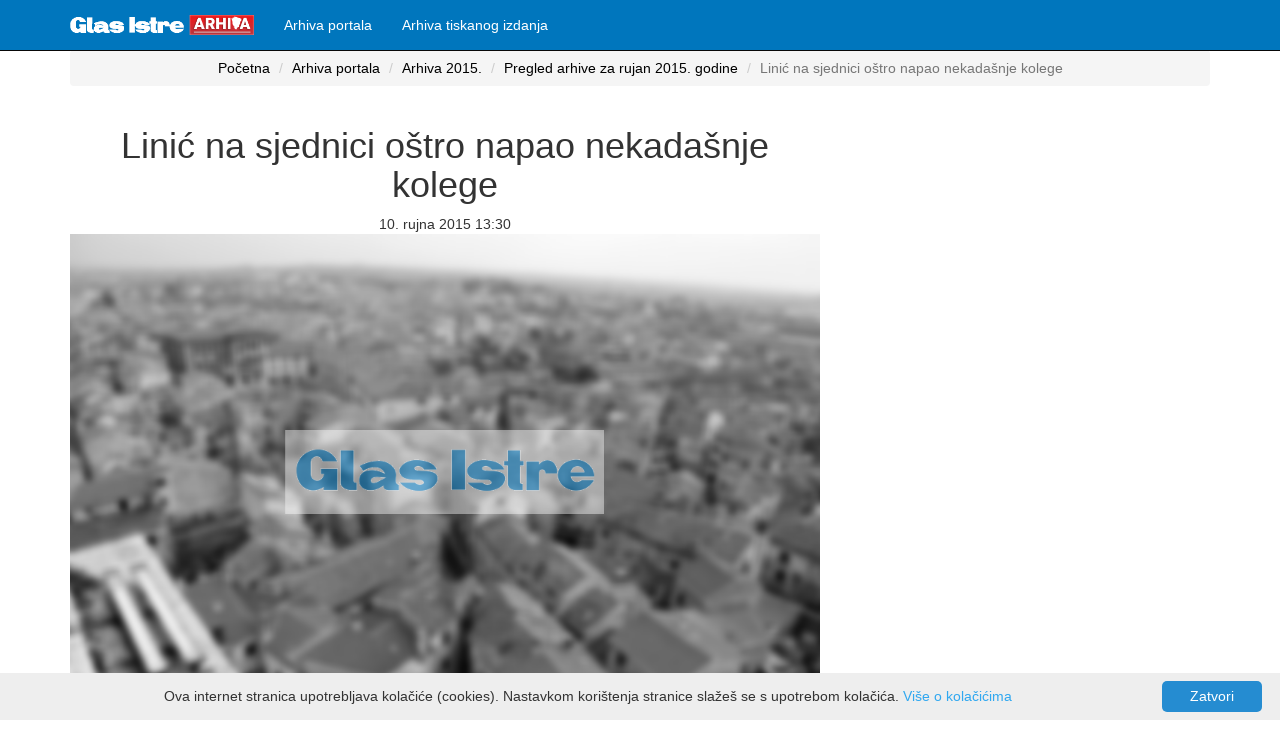

--- FILE ---
content_type: text/html; charset=utf-8
request_url: https://glasistrenovine.hr/arhiva-portala/pregled-vijesti/linic-na-sjednici-ostro-napao-nekadasnje-kolege-508981
body_size: 8007
content:
<!DOCTYPE html>
<html>
<head>
    <meta charset="utf-8" lang="hr" />
    <meta name="viewport" content="width=device-width, initial-scale=1.0">
    <title>Linić na sjednici oštro napao nekadašnje kolege - GlasIstre Novine</title>
    <meta http-equiv="content-language" content="hr-HR">
    <meta http-equiv="refresh" content="800">

    
    <meta property="og:image" content="/content/images/glasistre-arhiva-portal.jpg" />
    <meta property="og:image:width" content="600" />
    <meta property="og:image:height" content="315" />
    <meta property="og:image:alt" content="Isteklo je pravo korištenja fotografije" />
    <meta property="og:description" content="Mene ovdje brane oni koji su tvrdili da imam novce u frižideru. Vi upotrebljavate djecu moje supruge i to branite, stidim vas se, reagirao je Linić u sabornici na istup glavnog tajnika SDP-a Igora Dragovana. Nakon toga se ispričao predsjedniku Sabora Josipu Leki jer je zloupotrijebio Poslovnik i napustio sabornicu. Naime više je stranaka odmah ujutro zatražilo stanku kako bi se očitovali o medijskim informacijama da je PNUSKOK zatražio od Ministarstva financija istragu o Liniću." />
    <meta name="description" content="Mene ovdje brane oni koji su tvrdili da imam novce u frižideru. Vi upotrebljavate djecu moje supruge i to branite, stidim vas se, reagirao je Linić u sabornici na istup glavnog tajnika SDP-a Igora Dragovana. Nakon toga se ispričao predsjedniku Sabora Josipu Leki jer je zloupotrijebio Poslovnik i napustio sabornicu. Naime više je stranaka odmah ujutro zatražilo stanku kako bi se očitovali o medijskim informacijama da je PNUSKOK zatražio od Ministarstva financija istragu o Liniću." />
    <meta property="og:title" content="Linić na sjednici oštro napao nekadašnje kolege" />

    <meta name="twitter:card" content="summary" />
    <meta property="twitter:image" content="/content/images/glasistre-arhiva-portal-200x200.jpg" />
    <link rel="canonical" href="https://glasistrenovine.hr/arhiva-portala/pregled-vijesti/linic-na-sjednici-ostro-napao-nekadasnje-kolege-508981" />
    <script type="application/ld+json">
        {
        "@context" : "http://schema.org",
        "@type": "WebPage",
        "breadcrumb": {
        "@type": "BreadcrumbList",
        "itemListElement": [{
        "@type": "ListItem",
        "position": "1",
        "item": {
        "@type": "WebSite",
        "@id": "https://glasistrenovine.hr",
        "name": "glasistrenovine.hr"
        }
        },
        {
        "@type": "ListItem",
        "position": "2",
        "item": {
        "@type": "WebSite",
        "@id": "https://glasistrenovine.hr/arhiva-portala",
        "name": "Arhiva portala"
        }
        },
        {
        "@type": "ListItem",
        "position": "3",
        "item": {
        "@type": "WebSite",
        "@id": "https://glasistrenovine.hr/arhiva-portala/godina-2015",
        "name": "Arhiva 2015."
        }
        },
        {
        "@type": "ListItem",
        "position": "4",
        "item": {
        "@type": "WebSite",
        "@id": "https://arhivanovina.hr/arhiva-portala/godina-2015/rujan/stranica-1/",
        "name": "Pregled arhive za rujan 2015. godine"
        }
        },
        {
        "@type": "ListItem",
        "position": "5",
        "item": {
        "@type": "WebSite",
        "@id": "https://glasistrenovine.hr/arhiva-portala/pregled-vijesti/linic-na-sjednici-ostro-napao-nekadasnje-kolege-508981",
        "name": "Pregled arhive za rujan 2015. godine"
        }
        }
        ]
        },
        "mainEntity": {
        "@type" : "Article",
        "name" : "Linić na sjednici oštro napao nekadašnje kolege",
        "url": "https://glasistrenovine.hr/arhiva-portala/pregled-vijesti/linic-na-sjednici-ostro-napao-nekadasnje-kolege-508981",
        "datePublished" : "2015-09-10T13:30",
        "dateModified": "2015-09-10T13:30",
        "description": "Mene ovdje brane oni koji su tvrdili da imam novce u frižideru. Vi upotrebljavate djecu moje supruge i to branite, stidim vas se, reagirao je Linić u sabornici na istup glavnog tajnika SDP-a Igora Dragovana. Nakon toga se ispričao predsjedniku Sabora Josipu Leki jer je zloupotrijebio Poslovnik i napustio sabornicu. Naime više je stranaka odmah ujutro zatražilo stanku kako bi se očitovali o medijskim informacijama da je PNUSKOK zatražio od Ministarstva financija istragu o Liniću.",
        "image" : "https://glasistrenovine.hr/content/images/arhiva-ilustracija.png",
        "articleBody" : "&lt;p&gt;Mene ovdje brane oni koji su tvrdili da imam novce u frižideru. Vi upotrebljavate djecu moje supruge i to branite, stidim vas se, reagirao je Linić u sabornici na istup glavnog tajnika SDP-a Igora Dragovana. Nakon toga se ispričao predsjedniku Sabora Josipu Leki jer je zloupotrijebio Poslovnik i napustio sabornicu. Naime više je stranaka odmah ujutro zatražilo stanku kako bi se očitovali o medijskim informacijama da je PNUSKOK zatražio od Ministarstva financija istragu o Liniću.&lt;/p&gt;&lt;p&gt;U svom je istupu Dragovan optužio HDZ da &amp;quot;zbog dnevnopolitičkih potreba ruši ugled sigurnosnog aparata&amp;quot;.&lt;/p&gt;&lt;p&gt;- Građani moraju imati povjerenja u sustav. U sustavu koji smo izgradili postoji kontrola kojom se može utvrditi najveći dio toga. On nije savršen ni u jednoj zemlji, ali je u Hrvatskoj bolji nego u mnogim drugim zemljama. Najvažnija je vjera građana u to da se sustav ne manipulira, da se sustav ne zloupotrebljava prema bilo kome, zvao se on Igor Dragovan, Slavko Linić, kolega Reiner ili bilo koji građanin RH, rekao je Dragovan.&lt;/p&gt;&lt;p&gt;Potpredsjednik Hrvatskog sabora Željko Reiner (HDZ) zatražio je da se u Sabor pozove premijera Zorana Milanovića kako bi objasnio sve okolnosti ovog slučaja.&lt;/p&gt;&lt;p&gt;- Radi se o skandalu kakav se do sada još nije u novije vrijeme javio u našoj političkoj praksi. Pojavili su se dokumenti koji ukazuju da se provodila obrada nad jednim članom ovog Sabora, iako se tvrdilo da to nije tako, navodi koji upućuju na korištenje službi za osobne obračune unutar SDP-a, kazao je Reiner.&lt;/p&gt;&lt;p&gt;&lt;strong&gt;HDZ zbog slučaja Linić zatražio da premijer dođe u Sabor&lt;/strong&gt;&lt;/p&gt;&lt;p&gt;Potpredsjednik Hrvatskog sabora Željko Reiner (HDZ) zatražio je u četvrtak da se u Sabor pozove premijera Zorana Milanovića, kako bi objasnio u medijima objavljene dokumente koji govore da je policija prošlog ljeta istraživala bivšeg ministra financija Slavka Linića.&lt;/p&gt;&lt;p&gt;&amp;quot;Radi se o skandalu kakav se još nije u novije vrijeme javio u našoj političkoj praksi. Pojavili su se dokumenti koji ukazuju da se provodila obrada nad jednim članom ovog Sabora, iako se tvrdilo da to nije tako, navodi koji upućuju na korištenje službi za osobne obračune unutar SDP-a&amp;quot;, kazao je Reiner nakon stanke koju je zatražio u ime Kluba HDZ-a.&lt;/p&gt;&lt;p&gt;Tumači kako dokument PNUSKOK-a, koji je u srijedu objavio dio medija, upućuje na to da se nad Linićem, nakon što je Milanovića javno prozvao za nepotizam, provodio &amp;quot;niz obrada, praćenja, itd.&amp;quot;. Podsjetio je da je saborski Odbor za unutarnju politiku i nacionalnu sigurnost na temelju Linićeve predstavke proveo postupak, nakon kojega je zaključio da se Linića nije nezakonito obrađivalo.&lt;/p&gt;&lt;p&gt;&amp;quot;Posebno zabrinjava to što se, slijedom dokumenata koji su se sada pojavili, u tom postupku lagalo i obmanjivalo saborski odbor, dakle i Hrvatski sabor. U koju je poziciju dovedeno vrhovno predstavničko tijelo hrvatskih građana ako mu se može lagati i obmanjivati ga bez ikakvih posljedica&amp;quot;, upitao je Reiner.&lt;/p&gt;&lt;p&gt;Upozorio je kako je pitanje je li Linićev slučaj jedina takva afera te &amp;quot;postoje li slične afere koje su prikrivane, a koje će prije ili kasnije izaći na svjetlo javnosti&amp;quot;. Tumači i kako je iz objavljenog dokumenta vidljivo da su su Linić i članovi njegove obitelji istraživani na temelju političkog naloga, upozorivši kako to &amp;quot;vrlo ozbiljno ugrožava parlamentarnu demokraciju&amp;quot;.&lt;/p&gt;&lt;p&gt;&amp;quot;Obmanjivati svjesno Sabor je nešto najozbiljnije što se može u parlamentarnoj demokraciji dogoditi. Premijer je to demantirao, sjećamo se, osobno, mašući dokumentima SOA-e i tvrdio da se takve stvari u Hrvatskoj ne događaju. Dakle, postavlja se vrlo ozbiljno pitanje tko može u ovoj državi sabotirati saborski nadzor, tko u parlamentarnoj demokraciji može lagati Saboru i tvrditi da su stvari za koje sada postoje dokumenti neutemeljene i neistinite&amp;quot;, upitao je Reiner.&lt;/p&gt;&lt;p&gt;&lt;strong&gt;Kajin: Optužbe protiv Linića pokazale su se praznom puškom&lt;/strong&gt;&lt;/p&gt;&lt;p&gt;Damir Kajin (Istarski demokrati) smatra kako je dobro što je dokument PNUSKOK-a procurio u javnost. &amp;quot;Sve optužbe protiv kolege Linića pokazale su se praznom puškom i sada bi ta puška mogla opaliti u onoga tko je drži&amp;quot;, ustvrdio je Kajin.&lt;/p&gt;&lt;p&gt;Smatra kako bi Sabor morao utvrditi po kojim kriterijima radi represivni aparat te upitao zašto se, umjesto Linića, nisu istraživale sve afere vezane uz rad Hypo banke ili Reiffeisen stambenih štedionica. &amp;quot;Koji su to kriteriji? Sabor mora zatražiti da se raščisti tko kontrolira službe, jesu li neovisne od vlasti. Mora biti nadzora, one se ne smiju u predizborno vrijeme uključivati u rat političkih blokova&amp;quot;, naglasio je Kajin.&lt;/p&gt;&lt;p&gt;SDP-ov Igor Dragovan optužio je HDZ da zbog dnevnopolitičkih potreba ruši ugled sigurnosnog aparata. &amp;quot;Još 2003. kolege iz vašeg kluba hodali su po saborskim hodnicima držeću u ruci komad žice i tvrdili da im je u utičnicu u klubu postavljen prislušni uređaj i da to radi Račanova vlada&amp;quot;, podsjetio je Dragovan. Naglasio je kako je osobno i u oporbi &amp;quot;vagao riječi&amp;quot; kad je govorio o službama jer je, kaže, riječ o osjetljivom sustavu &amp;quot;bez obzira tko je i kako tamo doveden&amp;quot;.&lt;/p&gt;&lt;p&gt;&amp;quot;Građani moraju imati povjerenja u sustav. U sustavu koji smo izgradili postoji kontrola kojom se može utvrditi najveći dio toga. On nije savršen ni u jednoj zemlji, ali je u Hrvatskoj bolji nego u mnogim drugim zemljama. Najvažnija je vjera građana u to da se sustavom ne manipulira, da se sustav ne zloupotrebljava prema bilo kome, zvao se on Igor Dragovan, Slavko Linić, kolega Reiner ili bilo koji građanin RH&amp;quot;, poručio je Dragovan.&lt;/p&gt;&lt;p&gt;Podsjetio je da je Odbor za unutarnju politiku, čiji je potpredsjednik, proveo nadzor na temelju Linićeve predstavke i utvrdio da protiv Linića nije proveden nikakav neovlašten ni protuzakonit postupak.&lt;/p&gt;&lt;p&gt;&amp;quot;I stojim jednako iza zaključaka koje smo donijeli na Odboru za unutarnju politiku i nacionalnu sigurnost, tada, kao što stojim i sada&amp;quot;, dodao je Dragovan.&lt;/p&gt;&lt;p&gt;Na njegove je riječi sam Linić oštro reagirao iz zastupničke klupe. &amp;quot;Mene ovdje brane oni koji su tvrdili da imam novce u frižideru. Vi upotrebljavate djecu moje supruge i to branite, stidim vas se&amp;quot;, poručio je Linić Dragovanu, nakon čega se ispričao predsjedniku Sabora Josipu Leki jer je zloupotrijebio Poslovnik te napustio sabornicu.&lt;/p&gt;&lt;p&gt;Leko je zastupnike pozvao da ne iznose paušalne ocjene o vjerodostojnosti Sabora i zastupnika na temelju medijskih napisa.&lt;/p&gt;&lt;p&gt;&amp;quot;Ne možemo iz medijskih informacija izvlačiti velike zaključke. Poznato je svima da su institucije čuvari naše sigurnosti i demokratskog poretka. Sumnje treba biti, ali se ona treba dokazati, a ne paušalno ocjenivati&amp;quot;, poručio je Leko i ocijenio kako nema potrebe da premijer dolazi u Sabor jer, tvrdi, nije riječ o pitanju iz djelokruga premijera.&lt;/p&gt;&lt;p&gt;&lt;strong&gt;Linić: Do jučer su me branili, danas bi me javno vješali&lt;/strong&gt;&lt;/p&gt;&lt;p&gt;Linić je novinarima ispred sabornice rekao da je glavni razlog njegove intervencije u sabornici bio istup bivšeg stranačkog kolege Igora Dragovana.&lt;/p&gt;&lt;p&gt;&amp;nbsp;- Kršio sam Poslovnik, no ono što je najveći razlog je Igor Dragovan, čovjek s kojm sam 25 godina gradio sustav SDP-a Koji se glasno smijao na optužbe u vrijeme HDZ-a da imam novce u frižideru. On danas veli normalno je istraživati Slavka Linića, rekao je Linić novinarima ispred sabornice. Dodao je da je &amp;quot;duboko razočaran ponašanjem bivših stranačkih kolega&amp;quot;, te je naglasio da osjeća &amp;quot;razočarenje kada gledate svoje kolege&amp;quot;.&lt;/p&gt;&lt;p&gt;&amp;nbsp;- Do jučer su me branili svim silama, danas bi me javno vješali, više-manje za mene, ali im ne mogu oprostiti da diraju nevine ljude. nači, sada kad to radi policija po njihovu nalogu, onda je to sve regularno, kad je to radio HDZ onda smo se itekako branili, svi su bili uz mene. To je nemoralno, nisam mogao izdržati i zato sam reagirao i kršio Poslovnik, rekao je Linić.&lt;/p&gt;&lt;p&gt;Dodao je da kada se govori o slučaju Spačva &amp;quot;prvi dan kad je otvorio istragu DORH je imao jasne podatke da nema ništa&amp;quot;.&lt;/p&gt;&lt;p&gt;- Šest mjeseci nisu mogli dati odgovor. Znate zašto, policijski USKOK je odbijao, Bertina i Ostojić su odbijali da zaključe predmet koji su po svojoj volji otvorili. Šest mjeseci se moje ime povlačilo, šest mjeseci sam bio kriminalac koji je ukrao 30 milijuna kuna. Hoćete reći da je to normalan rad policije, da to nisu progoni. Sve je to po nalogu Milanovića, rekao je Linić. Dodao je da je dobio dokument koji pokazuje da je PNUSKOK u ljeto prošle godine provodio istragu nad njim, članovima njegove obitelji i prijateljima.&lt;/p&gt;&lt;p&gt;- To je dokaz organizirane akcije koju su protiv mene proveli premijer i ministar unutarnjih poslova, rekao je Linić. (Hina, Zlatko CRNČEC)&lt;/p&gt;",
        "headline": "Linić na sjednici oštro napao nekadašnje kolege",
        "publisher": {
        "@context": "http://schema.org",
        "@type": "Organization",
        "address": {
        "@type": "PostalAddress",
        "addressLocality": "Pula, Croatia",
        "postalCode": "52100",
        "streetAddress": "Japodska 28"
        },
        "email": "webmaster(at)glasistre.hr",
        "faxNumber": "(385) 52 591 555",
        "name": "GLAS ISTRE NOVINE d.o.o.",
        "telephone": "(385) 52 591 500",
        "logo": {
        "@type": "ImageObject",
        "name": "GlasIstre",
        "width": "145",
        "height": "20",
        "url": "https://storage.glasistre.hr/Content/Images/logo.png"
        },
        "sameAs": [
        "https://www.facebook.com/Glasistre.hr",
        "https://twitter.com/glasistrehr",
        "https://www.youtube.com/channel/UCJqM8H7gDEhHFIAsU0jCWHg",
        "https://www.instagram.com/glasistre"
        ]
        },
        "mainEntityOfPage": {
        "@type": "WebPage",
        "@id": "https://glasistrenovine.hr/arhiva-portala"
        },
        "author": {
        "@context": "http://schema.org",
        "@type": "Organization",
        "address": {
        "@type": "PostalAddress",
        "addressLocality": "Pula, Croatia",
        "postalCode": "52100",
        "streetAddress": "Japodska 28"
        },
        "email": "webmaster(at)glasistre.hr",
        "faxNumber": "(385) 52 591 555",
        "name": "GLAS ISTRE NOVINE d.o.o.",
        "telephone": "(385) 52 591 500",
        "logo": {
        "@type": "ImageObject",
        "name": "GlasIstre",
        "width": "145",
        "height": "20",
        "url": "https://storage.glasistre.hr/Content/Images/logo.png"
        },
        "sameAs": [
        "https://www.facebook.com/Glasistre.hr",
        "https://twitter.com/glasistrehr",
        "https://www.youtube.com/channel/UCJqM8H7gDEhHFIAsU0jCWHg",
        "https://www.instagram.com/glasistre"
        ]
        }
        }
        }
    </script>

    <link href="/Content/css?v=FUtlKoUfqBoYhutSwaKhUwwN0_6n1j5DyQsDLSsHPmc1" rel="stylesheet"/>

    <script src="/bundles/modernizr?v=inCVuEFe6J4Q07A0AcRsbJic_UE5MwpRMNGcOtk94TE1"></script>

    <script async src="//pagead2.googlesyndication.com/pagead/js/adsbygoogle.js"></script>
    <script>
        (adsbygoogle = window.adsbygoogle || []).push({
            google_ad_client: "ca-pub-3324336073832178",
            enable_page_level_ads: true
        });
    </script>
    <script async src="https://securepubads.g.doubleclick.net/tag/js/gpt.js"></script>
    <!-- Global site tag (gtag.js) - Google Analytics -->
    <script async src="https://www.googletagmanager.com/gtag/js?id=UA-33776459-3"></script>
    <script>
        window.dataLayer = window.dataLayer || [];
        function gtag() { dataLayer.push(arguments); }
        gtag('js', new Date());

        gtag('config', 'UA-33776459-3');
    </script>

    <script async custom-element="amp-auto-ads"
            src="https://cdn.ampproject.org/v0/amp-auto-ads-0.1.js">
    </script>

    <script async='async' src='https://www.googletagservices.com/tag/js/gpt.js'></script>
    <script>
        var googletag = googletag || {};
        googletag.cmd = googletag.cmd || [];
        googletag.cmd.push(function () {
            var mapping = googletag.sizeMapping().

                addSize([1024, 768], [970, 250]).
                addSize([980, 690], [728, 90]).
                addSize([500, 480], [336, 280]).
                addSize([640, 70], [468, 60]).
                addSize([0, 0], [300, 100]).
                // Fits browsers of any size smaller than 640 x 480
                build();


            googletag.pubads().enableSingleRequest();
            googletag.enableServices();

            googletag.defineSlot('/21822235409/GA_Rubrika_2', [[240, 400], [250, 250], [336, 280], [300, 100], [234, 60], [300, 250], [320, 50], [468, 60]], 'div-gpt-ad-1560098308223-0')
                .addService(googletag.pubads());
            googletag.pubads().enableSingleRequest();
            googletag.pubads().collapseEmptyDivs();
            googletag.enableServices();

            googletag.cmd.push(function () {
                googletag.defineSlot('/21822235409/GA_Rubrika_1', [[468, 60], [320, 50], [336, 280], [250, 250], [300, 250], [240, 400], [234, 60], [300, 100]], 'div-gpt-ad-1561486121671-0').addService(googletag.pubads());
                googletag.pubads().enableSingleRequest();
                googletag.pubads().collapseEmptyDivs();
                googletag.enableServices();
            });

            googletag.cmd.push(function () {
                googletag.defineSlot('/21822235409/GA_Billboard_N_1140x250', [[300, 100], [600, 300], [240, 400], [250, 250], [468, 60], [320, 50], [200, 200], [300, 250], [234, 60], [336, 280]], 'div-gpt-ad-1561480897331-0')
                    .addService(googletag.pubads());
                googletag.pubads().enableSingleRequest();
                googletag.pubads().collapseEmptyDivs();
                googletag.enableServices();
            });

            googletag.cmd.push(function () {
                googletag.defineSlot('/21822235409/GA_Portal_Vijest_1', [[320, 50], [336, 280], [300, 600], [300, 100], [300, 250]], 'div-gpt-ad-1561483481267-0')
                    .addService(googletag.pubads());

                googletag.pubads().enableSingleRequest();
                googletag.pubads().collapseEmptyDivs();
                googletag.enableServices();
            });



            googletag.cmd.push(function () {
                googletag.defineSlot('/21822235409/GA_Billboard_N_2', [[300, 100], [300, 250], [234, 60], [200, 200], [250, 250], [336, 280], [320, 50], [240, 400], [300, 600], [468, 60], [600, 300]], 'div-gpt-ad-1561483535963-0')
                    .addService(googletag.pubads());
                googletag.pubads().enableSingleRequest();
                googletag.pubads().collapseEmptyDivs();
                googletag.enableServices();
            });
            /*
            googletag.defineSlot('/21822235409/GA_Billboard_N_0', [[970, 250], [320, 50], [468, 60], [970, 90], [300, 100], [300, 250], [728, 90], [1140, 500], [336, 280], [1140, 250], [970, 500]], 'div-gpt-ad-1561402992837-0')
                .defineSizeMapping(mapping)
                .addService(googletag.pubads());
            googletag.pubads().enableSingleRequest();
            googletag.pubads().collapseEmptyDivs();
            googletag.enableServices();
            */
            googletag.defineSlot('/21822235409/GA_Billboard_N_0', [[400, 300], [640, 480]], 'div-gpt-ad-1573836150139-0')
                .addService(googletag.companionAds())
                .addService(googletag.pubads());
            googletag.pubads().enableSingleRequest();
            googletag.pubads().enableVideoAds();
            googletag.companionAds().setRefreshUnfilledSlots(true);
            googletag.enableServices();
        });
    </script>



</head>
<body>
    <amp-auto-ads type="adsense"
                  data-ad-client="ca-pub-3324336073832178">
    </amp-auto-ads>
    <div class="navbar navbar-inverse navbar-fixed-top">
        <div class="container">
            <div class="navbar-header">
                <button type="button" class="navbar-toggle" data-toggle="collapse" data-target=".navbar-collapse">
                    <span class="icon-bar"></span>
                    <span class="icon-bar"></span>
                    <span class="icon-bar"></span>
                </button>
                <a class="navbar-brand" href="/">
                    <img src="/Content/Images/Logo/logo arhiva.png" alt="Logo" height="20" />
                </a>
            </div>
            <div class="navbar-collapse collapse">
                <ul class="nav navbar-nav">
                    <li>
                        <a href="/arhiva-portala">
                            Arhiva portala
                        </a>
                    </li>
                    <li>
                        <a href="/arhiva-tiskanog-izdanja">
                            Arhiva tiskanog izdanja
                        </a>
                    </li>
                </ul>
            </div>
        </div>
    </div>
    <div class="container body-content text-center">
        <!-- /21822235409/GA_Billboard_N_0 -->
        <div id='div-gpt-ad-1573836150139-0'>
            <script>
                googletag.cmd.push(function () { googletag.display('div-gpt-ad-1573836150139-0'); });
            </script>
        </div>


        


<nav aria-label="breadcrumb">
    <ol class="breadcrumb">
        <li class="breadcrumb-item"><a href="/">Početna</a></li>
        <li class="breadcrumb-item"><a href="/arhiva-portala">Arhiva portala</a></li>
        <li class="breadcrumb-item"><a href="/arhiva-portala/godina-2015">Arhiva 2015<span>.</span></a></li>
        <li class="breadcrumb-item"><a href="/arhiva-portala/godina-2015/rujan/stranica-1/">Pregled arhive za rujan 2015. godine</a></li>
        <li class="breadcrumb-item active">Linić na sjednici oštro napao nekadašnje kolege</li>
    </ol>
</nav>

<div class="row">
    <div class="col-md-8">
        <header>
            <h1>Linić na sjednici oštro napao nekadašnje kolege</h1>

            <div class="meta-info">
                <span class="td-post-date">10. rujna 2015 13:30</span>
            </div>
        </header>
        <figure class="figure">
            <img class="entry-thumb td-modal-image img-fluid img-responsive" src="/content/images/arhiva-ilustracija.png" alt="Isteklo je pravo korištenja fotografije">
            <figcaption class="figure-caption">Isteklo je pravo korištenja fotografije</figcaption>
        </figure>
        <hr>
        <div>
            <p>Mene ovdje brane oni koji su tvrdili da imam novce u frižideru. Vi upotrebljavate djecu moje supruge i to branite, stidim vas se, reagirao je Linić u sabornici na istup glavnog tajnika SDP-a Igora Dragovana. Nakon toga se ispričao predsjedniku Sabora Josipu Leki jer je zloupotrijebio Poslovnik i napustio sabornicu. Naime više je stranaka odmah ujutro zatražilo stanku kako bi se očitovali o medijskim informacijama da je PNUSKOK zatražio od Ministarstva financija istragu o Liniću.</p><p>U svom je istupu Dragovan optužio HDZ da &quot;zbog dnevnopolitičkih potreba ruši ugled sigurnosnog aparata&quot;.</p><p>- Građani moraju imati povjerenja u sustav. U sustavu koji smo izgradili postoji kontrola kojom se može utvrditi najveći dio toga. On nije savršen ni u jednoj zemlji, ali je u Hrvatskoj bolji nego u mnogim drugim zemljama. Najvažnija je vjera građana u to da se sustav ne manipulira, da se sustav ne zloupotrebljava prema bilo kome, zvao se on Igor Dragovan, Slavko Linić, kolega Reiner ili bilo koji građanin RH, rekao je Dragovan.</p><p>Potpredsjednik Hrvatskog sabora Željko Reiner (HDZ) zatražio je da se u Sabor pozove premijera Zorana Milanovića kako bi objasnio sve okolnosti ovog slučaja.</p><p>- Radi se o skandalu kakav se do sada još nije u novije vrijeme javio u našoj političkoj praksi. Pojavili su se dokumenti koji ukazuju da se provodila obrada nad jednim članom ovog Sabora, iako se tvrdilo da to nije tako, navodi koji upućuju na korištenje službi za osobne obračune unutar SDP-a, kazao je Reiner.</p><p><strong>HDZ zbog slučaja Linić zatražio da premijer dođe u Sabor</strong></p><p>Potpredsjednik Hrvatskog sabora Željko Reiner (HDZ) zatražio je u četvrtak da se u Sabor pozove premijera Zorana Milanovića, kako bi objasnio u medijima objavljene dokumente koji govore da je policija prošlog ljeta istraživala bivšeg ministra financija Slavka Linića.</p><p>&quot;Radi se o skandalu kakav se još nije u novije vrijeme javio u našoj političkoj praksi. Pojavili su se dokumenti koji ukazuju da se provodila obrada nad jednim članom ovog Sabora, iako se tvrdilo da to nije tako, navodi koji upućuju na korištenje službi za osobne obračune unutar SDP-a&quot;, kazao je Reiner nakon stanke koju je zatražio u ime Kluba HDZ-a.</p><p>Tumači kako dokument PNUSKOK-a, koji je u srijedu objavio dio medija, upućuje na to da se nad Linićem, nakon što je Milanovića javno prozvao za nepotizam, provodio &quot;niz obrada, praćenja, itd.&quot;. Podsjetio je da je saborski Odbor za unutarnju politiku i nacionalnu sigurnost na temelju Linićeve predstavke proveo postupak, nakon kojega je zaključio da se Linića nije nezakonito obrađivalo.</p><p>&quot;Posebno zabrinjava to što se, slijedom dokumenata koji su se sada pojavili, u tom postupku lagalo i obmanjivalo saborski odbor, dakle i Hrvatski sabor. U koju je poziciju dovedeno vrhovno predstavničko tijelo hrvatskih građana ako mu se može lagati i obmanjivati ga bez ikakvih posljedica&quot;, upitao je Reiner.</p><p>Upozorio je kako je pitanje je li Linićev slučaj jedina takva afera te &quot;postoje li slične afere koje su prikrivane, a koje će prije ili kasnije izaći na svjetlo javnosti&quot;. Tumači i kako je iz objavljenog dokumenta vidljivo da su su Linić i članovi njegove obitelji istraživani na temelju političkog naloga, upozorivši kako to &quot;vrlo ozbiljno ugrožava parlamentarnu demokraciju&quot;.</p><p>&quot;Obmanjivati svjesno Sabor je nešto najozbiljnije što se može u parlamentarnoj demokraciji dogoditi. Premijer je to demantirao, sjećamo se, osobno, mašući dokumentima SOA-e i tvrdio da se takve stvari u Hrvatskoj ne događaju. Dakle, postavlja se vrlo ozbiljno pitanje tko može u ovoj državi sabotirati saborski nadzor, tko u parlamentarnoj demokraciji može lagati Saboru i tvrditi da su stvari za koje sada postoje dokumenti neutemeljene i neistinite&quot;, upitao je Reiner.</p><p><strong>Kajin: Optužbe protiv Linića pokazale su se praznom puškom</strong></p><p>Damir Kajin (Istarski demokrati) smatra kako je dobro što je dokument PNUSKOK-a procurio u javnost. &quot;Sve optužbe protiv kolege Linića pokazale su se praznom puškom i sada bi ta puška mogla opaliti u onoga tko je drži&quot;, ustvrdio je Kajin.</p><p>Smatra kako bi Sabor morao utvrditi po kojim kriterijima radi represivni aparat te upitao zašto se, umjesto Linića, nisu istraživale sve afere vezane uz rad Hypo banke ili Reiffeisen stambenih štedionica. &quot;Koji su to kriteriji? Sabor mora zatražiti da se raščisti tko kontrolira službe, jesu li neovisne od vlasti. Mora biti nadzora, one se ne smiju u predizborno vrijeme uključivati u rat političkih blokova&quot;, naglasio je Kajin.</p><p>SDP-ov Igor Dragovan optužio je HDZ da zbog dnevnopolitičkih potreba ruši ugled sigurnosnog aparata. &quot;Još 2003. kolege iz vašeg kluba hodali su po saborskim hodnicima držeću u ruci komad žice i tvrdili da im je u utičnicu u klubu postavljen prislušni uređaj i da to radi Račanova vlada&quot;, podsjetio je Dragovan. Naglasio je kako je osobno i u oporbi &quot;vagao riječi&quot; kad je govorio o službama jer je, kaže, riječ o osjetljivom sustavu &quot;bez obzira tko je i kako tamo doveden&quot;.</p><p>&quot;Građani moraju imati povjerenja u sustav. U sustavu koji smo izgradili postoji kontrola kojom se može utvrditi najveći dio toga. On nije savršen ni u jednoj zemlji, ali je u Hrvatskoj bolji nego u mnogim drugim zemljama. Najvažnija je vjera građana u to da se sustavom ne manipulira, da se sustav ne zloupotrebljava prema bilo kome, zvao se on Igor Dragovan, Slavko Linić, kolega Reiner ili bilo koji građanin RH&quot;, poručio je Dragovan.</p><p>Podsjetio je da je Odbor za unutarnju politiku, čiji je potpredsjednik, proveo nadzor na temelju Linićeve predstavke i utvrdio da protiv Linića nije proveden nikakav neovlašten ni protuzakonit postupak.</p><p>&quot;I stojim jednako iza zaključaka koje smo donijeli na Odboru za unutarnju politiku i nacionalnu sigurnost, tada, kao što stojim i sada&quot;, dodao je Dragovan.</p><p>Na njegove je riječi sam Linić oštro reagirao iz zastupničke klupe. &quot;Mene ovdje brane oni koji su tvrdili da imam novce u frižideru. Vi upotrebljavate djecu moje supruge i to branite, stidim vas se&quot;, poručio je Linić Dragovanu, nakon čega se ispričao predsjedniku Sabora Josipu Leki jer je zloupotrijebio Poslovnik te napustio sabornicu.</p><p>Leko je zastupnike pozvao da ne iznose paušalne ocjene o vjerodostojnosti Sabora i zastupnika na temelju medijskih napisa.</p><p>&quot;Ne možemo iz medijskih informacija izvlačiti velike zaključke. Poznato je svima da su institucije čuvari naše sigurnosti i demokratskog poretka. Sumnje treba biti, ali se ona treba dokazati, a ne paušalno ocjenivati&quot;, poručio je Leko i ocijenio kako nema potrebe da premijer dolazi u Sabor jer, tvrdi, nije riječ o pitanju iz djelokruga premijera.</p><p><strong>Linić: Do jučer su me branili, danas bi me javno vješali</strong></p><p>Linić je novinarima ispred sabornice rekao da je glavni razlog njegove intervencije u sabornici bio istup bivšeg stranačkog kolege Igora Dragovana.</p><p>&nbsp;- Kršio sam Poslovnik, no ono što je najveći razlog je Igor Dragovan, čovjek s kojm sam 25 godina gradio sustav SDP-a Koji se glasno smijao na optužbe u vrijeme HDZ-a da imam novce u frižideru. On danas veli normalno je istraživati Slavka Linića, rekao je Linić novinarima ispred sabornice. Dodao je da je &quot;duboko razočaran ponašanjem bivših stranačkih kolega&quot;, te je naglasio da osjeća &quot;razočarenje kada gledate svoje kolege&quot;.</p><p>&nbsp;- Do jučer su me branili svim silama, danas bi me javno vješali, više-manje za mene, ali im ne mogu oprostiti da diraju nevine ljude. nači, sada kad to radi policija po njihovu nalogu, onda je to sve regularno, kad je to radio HDZ onda smo se itekako branili, svi su bili uz mene. To je nemoralno, nisam mogao izdržati i zato sam reagirao i kršio Poslovnik, rekao je Linić.</p><p>Dodao je da kada se govori o slučaju Spačva &quot;prvi dan kad je otvorio istragu DORH je imao jasne podatke da nema ništa&quot;.</p><p>- Šest mjeseci nisu mogli dati odgovor. Znate zašto, policijski USKOK je odbijao, Bertina i Ostojić su odbijali da zaključe predmet koji su po svojoj volji otvorili. Šest mjeseci se moje ime povlačilo, šest mjeseci sam bio kriminalac koji je ukrao 30 milijuna kuna. Hoćete reći da je to normalan rad policije, da to nisu progoni. Sve je to po nalogu Milanovića, rekao je Linić. Dodao je da je dobio dokument koji pokazuje da je PNUSKOK u ljeto prošle godine provodio istragu nad njim, članovima njegove obitelji i prijateljima.</p><p>- To je dokaz organizirane akcije koju su protiv mene proveli premijer i ministar unutarnjih poslova, rekao je Linić. (Hina, Zlatko CRNČEC)</p>
            <script async src="https://pagead2.googlesyndication.com/pagead/js/adsbygoogle.js"></script>
            <ins class="adsbygoogle"
                 style="display:block; text-align:center;"
                 data-ad-layout="in-article"
                 data-ad-format="fluid"
                 data-ad-client="ca-pub-3324336073832178"
                 data-ad-slot="2821281568"></ins>
            <script>
                (adsbygoogle = window.adsbygoogle || []).push({});
            </script>
        </div>
        <hr style="border-top: 1px solid rgba(0, 0, 0, 0.5); margin-top: 2px; margin-bottom: 2px;">
        Podijeli:
        <a target="_blank" href="https://www.facebook.com/sharer.php?u=https://glasistrenovine.hr//arhiva-portala/pregled-vijesti/linic-na-sjednici-ostro-napao-nekadasnje-kolege-508981" class="btn btn-social btn-facebook link-in-popup">
            <i class="fa fa-facebook"></i> Facebook
        </a>

        <a target="_blank" href="https://twitter.com/share?text=Linić na sjednici oštro napao nekadašnje kolege" class="btn btn-social btn-twitter">
            <i class="fa fa-twitter"></i>  Twiter
        </a>
        <hr style="border-top: 1px solid rgba(0, 0, 0, 0.5); margin-top: 2px; margin-bottom: 2px;">
    </div>
    <div class="col-md-4">
        <!-- /21822235409/GA_Portal_Vijest_1 -->
        <div id='div-gpt-ad-1561483481267-0'>
            <script>
                googletag.cmd.push(function () { googletag.display('div-gpt-ad-1561483481267-0'); });
            </script>
        </div>
    </div>
</div>

        <hr />
        <script async src="https://pagead2.googlesyndication.com/pagead/js/adsbygoogle.js"></script>
        <ins class="adsbygoogle"
             style="display:block"
             data-ad-format="autorelaxed"
             data-ad-client="ca-pub-3324336073832178"
             data-ad-slot="6730582233"></ins>
        <script>
            (adsbygoogle = window.adsbygoogle || []).push({});
        </script>
        <hr />
        <footer class="text-center">
            <p>&copy; 2026 - <a href="https://glasistre.hr">Glas Istre novine d.o.o.</a></p>
            <a href="/portal/uvjetikoristenja">Uvjeti korištenja</a> | <a href="/politika-kolacica.pdf">Politika kolačića</a> | <a href="/politika-privatnosti.pdf">Politika privatnosti</a>
        </footer>
    </div>

    <script async type="text/javascript" id="cookieinfo"
            src="/cookieinfo.min.js"
            data-message="Ova internet stranica upotrebljava kolačiće (cookies). Nastavkom korištenja stranice slažeš se s upotrebom kolačića."
            data-linkmsg="Više o kolačićima"
            data-divlinkbg="#258cd1"
            data-divlink="#fff"
            data-moreinfo="/politika-kolacica.pdf"
            data-close-text="Zatvori">
    </script>

    <script src="/bundles/jquery?v=2u0aRenDpYxArEyILB59ETSCA2cfQkSMlxb6jbMBqf81"></script>

    <script src="/bundles/bootstrap?v=lescQEuG5u4jd-GcVDBcbpUOSyTDIg0Kk9zHDX55GCw1"></script>

    

<script defer src="https://static.cloudflareinsights.com/beacon.min.js/vcd15cbe7772f49c399c6a5babf22c1241717689176015" integrity="sha512-ZpsOmlRQV6y907TI0dKBHq9Md29nnaEIPlkf84rnaERnq6zvWvPUqr2ft8M1aS28oN72PdrCzSjY4U6VaAw1EQ==" data-cf-beacon='{"version":"2024.11.0","token":"bb7f401e754b4ed695046f89f8b96549","r":1,"server_timing":{"name":{"cfCacheStatus":true,"cfEdge":true,"cfExtPri":true,"cfL4":true,"cfOrigin":true,"cfSpeedBrain":true},"location_startswith":null}}' crossorigin="anonymous"></script>
</body>
</html>


--- FILE ---
content_type: text/html; charset=utf-8
request_url: https://www.google.com/recaptcha/api2/aframe
body_size: 265
content:
<!DOCTYPE HTML><html><head><meta http-equiv="content-type" content="text/html; charset=UTF-8"></head><body><script nonce="qC_9PDzle4fc1baMieoWcg">/** Anti-fraud and anti-abuse applications only. See google.com/recaptcha */ try{var clients={'sodar':'https://pagead2.googlesyndication.com/pagead/sodar?'};window.addEventListener("message",function(a){try{if(a.source===window.parent){var b=JSON.parse(a.data);var c=clients[b['id']];if(c){var d=document.createElement('img');d.src=c+b['params']+'&rc='+(localStorage.getItem("rc::a")?sessionStorage.getItem("rc::b"):"");window.document.body.appendChild(d);sessionStorage.setItem("rc::e",parseInt(sessionStorage.getItem("rc::e")||0)+1);localStorage.setItem("rc::h",'1769324608010');}}}catch(b){}});window.parent.postMessage("_grecaptcha_ready", "*");}catch(b){}</script></body></html>